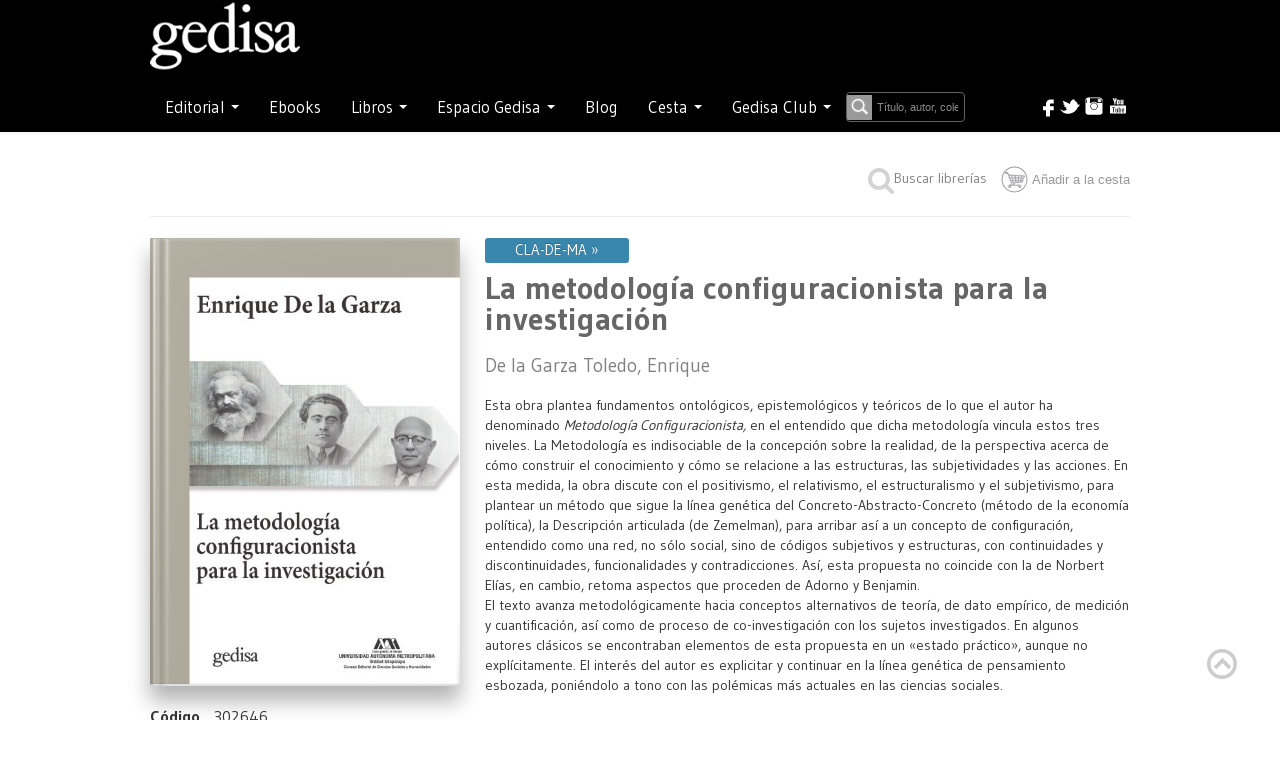

--- FILE ---
content_type: text/html; charset=utf-8
request_url: https://gedisa.com/ficha.aspx?idcol=300&cod=302646&titulo=La-metodolog%C3%ADa-configuracionista-para-la-investigaci%C3%B3n&aut=De%20la%20Garza%20Toledo,%20Enrique
body_size: 74266
content:


<!-- <!DOCTYPE html PUBLIC "-//W3C//DTD XHTML 1.0 Transitional//EN" "http://www.w3.org/TR/xhtml1/DTD/xhtml1-transitional.dtd"> -->
<!-- <html xml:lang="en" lang="en" xmlns="http://www.w3.org/1999/xhtml"> -->

<!doctype html>

<html style="bottom: 0; margin: 0;">
<head id="ctl00_Head1"><meta http-equiv="cache-control" content="max-age=0" /><meta http-equiv="cache-control" content="no-cache" /><meta http-equiv="expires" content="0" /><meta http-equiv="expires" content="Tue, 01 Jan 1990 12:00:00 GMT" /><title>
	Gedisa: La metodología configuracionista para la investigación
</title><link rel="canonical" href="https://gedisa.com/" /><meta property="og:locale" content="es_ES" /><meta property="og:type" content="website" /><meta property="og:title" content="Inicio - Editorial Gedisa" /><meta property="og:description" content="Editorial GEDISA. Libros de ensayo de antropología, comunicación, ciencias sociales, filosofía, historia, psicología. Publicamos a: F. Alberoni, M. Augé, M. Bunge, B. Cyrulnik, N. García Canclini, Al Gore, B. Fagan, E. Morin…" /><meta property="og:url" content="https://gedisa.com/" /><meta property="og:site_name" content="Editorial Gedisa" /><meta property="article:modified_time" content="2023-03-17T12:47:01+00:00" /><meta property="og:image" content="https://gedisa.com/images/Logo-Gedisa-Blancosineditorial.png" /><meta name="twitter:card" content="summary_large_image" />
	
<!-- styles -->

    
    
    <link rel="stylesheet" href="//fonts.googleapis.com/css?family=Gudea:300,400,500,600,700&amp;lang=sp" /><link rel="stylesheet" href="css/w3.css" type="text/css" /><link rel="stylesheet" href="css/styles.css?version=1.0" type="text/css" /><link rel="stylesheet" href="https://cdnjs.cloudflare.com/ajax/libs/font-awesome/4.7.0/css/font-awesome.min.css" /><link rel="stylesheet" href="css/bootstrap.min.css" /><link rel="stylesheet" href="css/bootstrap-responsive.css" type="text/css" /> <!-- ojo desmonta el slider horizontal el ancho solo -->
    <link rel="stylesheet" href="css/stylemaster.css?version=1.2" type="text/css" /> 

    <script src="https://code.jquery.com/jquery-1.11.3.min.js"></script>
    <script type="text/javascript" src="js/site.js?version=1.2"></script>
    <script type="text/javascript" src="js/bootstrap.js"></script>
 


    

<meta name="viewport" content="width=device-width, initial-scale=1.0">
<link rel="stylesheet" href="css/ficha.css" type="text/css" />
<meta name="googlebot" content="noindex">


<script defer src="js/flexslider/jquery.flexslider.js"></script>
<link rel="stylesheet" href="css/flexslider/flexslider.css" type="text/css" media="screen" />
<script src="js/flexslider/modernizr.js"></script>

    <style>

        .flexslider .flex-direction-nav .flex-next {
           right: 5px; /* adjust offset to match the hover style */
           opacity: .8; /* adjust opacity to match the hover style */
        }

        .flexslider .flex-direction-nav .flex-prev {
            left: 5px; /* adjust offset to match the hover style */
            opacity: .8; /* adjust opacity to match the hover style */
        }

    </style>

<meta name="description" content="Esta obra plantea fundamentos ontológicos, epistemológicos y teóricos de lo que el autor ha denominado &lt;i>Metodología Configuracionista,&lt;/i> en el entendido que dicha metodología vincula estos tres niveles. La Metodología es indisociable de la concepción sobre la realidad, de la perspectiva acerca de cómo construir el conocimiento y cómo se relacione a las estructuras, las subjetividades y las acciones. En esta medida, la obra discute con el positivismo, el relativismo, el estructuralismo y el subjetivismo, para plantear un método que sigue la línea genética del Concreto-Abstracto-Concreto (método de la economía política), la Descripción articulada (de Zemelman), para arribar así a un concepto de configuración, entendido como una red, no sólo social, sino de códigos subjetivos y estructuras, con continuidades y discontinuidades, funcionalidades y contradicciones. Así, esta propuesta no coincide con la de Norbert Elías, en cambio, retoma aspectos que proceden de Adorno y Benjamin.&lt;br>
El texto avanza metodológicamente hacia conceptos alternativos de teoría, de dato empírico, de medición y cuantificación, así como de proceso de co-investigación con los sujetos investigados. En algunos autores clásicos se encontraban elementos de esta propuesta en un «estado práctico», aunque no explícitamente. El interés del autor es explicitar y continuar en la línea genética de pensamiento esbozada, poniéndolo a tono con las polémicas más actuales en las ciencias sociales." /></head>

<body>

<!-- plugin para time line Facebook -->
<div id="fb-root"></div>
<script async defer crossorigin="anonymous" src="https://connect.facebook.net/es_ES/sdk.js#xfbml=1&version=v16.0" nonce="AnhL3TaD"></script>
<!-- -->


<form name="aspnetForm" method="post" action="./ficha.aspx?idcol=300&amp;cod=302646&amp;titulo=La-metodolog%u00eda-configuracionista-para-la-investigaci%u00f3n&amp;aut=De+la+Garza+Toledo%2c+Enrique" onkeypress="javascript:return WebForm_FireDefaultButton(event, 'ctl00_Button1')" id="aspnetForm">
<div>
<input type="hidden" name="__EVENTTARGET" id="__EVENTTARGET" value="" />
<input type="hidden" name="__EVENTARGUMENT" id="__EVENTARGUMENT" value="" />
<input type="hidden" name="__VIEWSTATE" id="__VIEWSTATE" value="2AJZtOl1a2ES7O/VcTyvdRsWntrQi8gjUMX3RudSr0ZQnQ5WrIvk29ev712eW5lbFC6TA/pv5UImpMCjU6+UMlny3nAjo4rJZRjpcLK+gmhBfuyB5m+VfbYlyd0aCGfrSo9Q/gUPd/4nNx+T6sS3kOVuxe7IuBKaiVdh0mrn5bq2avDjiqVdxL13pVTVOGpMqMYukJbSmADDOCmD4wpI5gUT+HsJ/hJH5Sygjw0SKud6SvYuvX9a3nnMnWqjf0tRuvoqtFtVQwEE2AqAivog02RAAJjIQ8w+/OP2Mwy8CqHDbuJbjohJb6scptJnI7YxNECNH3Q6eT3rTL8pU5ZtAb5y9KUKu1clNomqd+9Ud29z8JBDNByaimW/zhv58TpABs55b0C0hZfGI3WiKPknrnogLK3jgX6N8ZMUjKkye4hPYPisQcE444R5CKDoFbE5t8Ue6zid3B0xoSX96pwtkE5DteYwYj1kgXhIqH0oO08EE/WSAVutu/hYD3MLnWKXQUaJzC08PHS4OaN3NrpDX5fOPEG0Yq/A/lmaW7lgadSBDHRYzBoQoIjHUgOf8WgKBEaah0SlHNWgol+PvkZ3rXhAztJ2kFPrRG2WcN/Gjrg3NJ3XiNUFI0zsNgenYo4Z9yOqSn/PeaspJsKd9AxeS8TVYnSJ8p4uSMVd8TBFsrNDqYTpMzaVchs+xtZxW4ZCIauyoBL81olUPL9YDgw1RV8MURpU2f5pz7m/QpZB9P8k099QeQwgRM8l2BKibVheBiWxLVapsYeS7exQD/8hRm55rNv8g5ASuWtR8RYeoVANO3vrA7U7/idyBBaxex7kL1oy/hv2f4Zt252TKd4EbxHO/Y20nBPt1x300M1Soy+aSVCXSvD6YpaBKQcyg1UN8UXC0KVI86CTY0R0rjXDxPG1kvsh7mzzjHNiBjNuOdcOv8YeuQkn/Jh4hgm+0hnTIDL78j5/bNgSxUkXI0sDaJ6EcSAMN2+p2wIVS27XwX6qU5Gel81NSdzGPJKN8IwxTqGtzIDpyHhLX4Q74MuCTjFOGjQFgoVn3RbgrC7badi3ZPG2/0NGFL4Oer1Mee3xZLLI+ryLQAqDWkA+96AbnyWf4m7slbmYGdobxxo+nVLU3rzUipe1vE7TADVLGgtqRig2DZyfB7rKYQwME5E8KU/gRweCB1n5AvybVA0+8YsmQMgbvvw0JKFBCp/sFk5tVjPB4iKDvcuKqDRJ1GRfjIffYUXe4miEpYOKm6b/IpfRMlWj0XR6ecM4/CQXbyUl97GhnMiptevrI8OnEzCELjgmZXApT+y+FEOEtm+o0Z6EhdwFQCeS16MQVvIIjz5+aR8DRi3nPfEhmuN2subsWhzza3s7USCXJLIEno6zTjI0/iHFXp+8+Tyr9f34h5UefrZAzHMGe/ZP31lc62w92fhSvk2rkJt+AUnB8USlssgRgSd8rvAoAyP2r81GVF4nDflU3jLpTTyatGCDXiV0bnN4yXAlsZrdig51+HDKTryVUX6jwil4gqLWXZ7l81QOuZ+fRuFp04XxH+1necjF/HAnxeVjmEHkkwuITco1oZCne1x6dU3K3AWB13MlL6nhefsRzWaB2dKT5iYwlLtbGy4WtqM/ja/sBlDC/ruJe24mX7isLCLOto6zwkNR8+m4r+8ixxklBC06Z7MGwHB/XbNBcCF7pCGmgr8tqM090ErX/N+IT6DT0RXxYDLFOEQGnRXhZ6SGY1/sd1qlEO/1Z1sT2N2ZzDqSNn/j0WSh8odyPDhrT9u4UlhorXjDNDr+nDJQ8Kq1DJLdoOvm9+CueQJGz2MI0itU0DdkmHhpb3SIiGy6+Dh80cKuUaqe0IC5Ekr+U1PZDQte6QTEBa4GnMpjcAjS66GRVpCtQKPUtjXQiotkNRDJrLj469iLbIEFBq4MhAf11TH7hfa/vuNQvkJmsoEhAtLG4DuYjjnsd3AfOScQCeGOSHTZ1LD/bxIm+1JE37/rOk/DNSxw9j6Ftk8DH1ZyDpcIJBlZEA+uea2PG+bFhB3iIWeFai5DDmvrnFDw1NDIMgm+uY65tHRevzPnze9/ZxyyHPW1XTETJA3ccLi3bGkmrIlfe107BFN/8+wtGXML0qOicCx1+2vDEFV/orWuAs6ARi4lraCCGJg/4y0hIhoQ1uy3sLBNcnSarCjiRBOw4+tl9m012yH9LMxmnLvPIehXp2AmtK8vVLo2EShiYGLevdXdLZXBZHSwVgpeIo9Jjbt8x/9J1bLmkwCURIA1TES6v+PAUAcXbf4HzzE68bzsO4SnzQuvXG1487/iS3RrZM3qpyU1XiPZYOYZrnscY8wCg6BrfOBIK/EyD8wgAeCNMKgPCxKkbniH5cZnCxV+me+0gULtLmgHxpNc4SPDLc8uX1QkiNA/bsJBJkFxVvaqfRzAyKdXfzWun0RhP4woRLIc5avEbtwnAbiV7cxnWCn8B01tWHb3FdRdeotTDXgoKI2p/E/hXLFl++Kb4cUfhxHaiosMZgL3dBQOz4neMUuDTHfcC1Fp+I7X0iN4hJgV0oCyMh8rZTNCJAjtl8X+toAxKjg2UZYH9oydOAXlSWz5U2xyN6KP9V2LPBO/AnJLbIbBKUSclAj7FzVV7mGvIyZYVI2S2fMNZkdRm9uld6M+aRfa97UnfgjPyuGaCRqR1JLnVvQE8HCxPiw5vLQUAnAG92NFmL1cEAxUL87OuJk5XA2xWYlowd1cGmpW91fNP5MpDeBEO/kx/TPhlXnVJj7bZxAf3UYIUPx9GcJh+L1j5KmcTaS1WCoHtzbsl73a7t1hB9z8iEszOjeVkMiQfqoi2K0uqIW5AXybBfKR7sJC0WUrmfZAfeQM8tYiamdi8SSNY6PIDpKrvHxVs98lOgg5aGInJ7R8eVqCFLqY6r3ny0BDbm/EnICPnmpUqteJe2uffWzwtH6lD0RDbrQ6kDlILUZl86mQC9ECf5PlxqVWqwt7hFDL6irpfGgIQvEP1bWbHXpoBf/MBgoSaMNTufvQWjZ4rV+4b0rZRQqRFUZWargfLJDIgIOoSVV34qI/cLFVwBiGrjth+ldakkHwkxLrWYcN+rhnU5ykT2mLgPGHXkw3X4RU/9mWJG8T3vNE/eB6yhMNsq6uoTH5Nm3cg1rb/qXU7oZ5G+1wjSY5QNKnUVEBS3s87gn29BGBtTb0cdygQeXj1cJlsPlsuNKTdZ00OYvFbsaz6mJ4QFwpELGLL/znKeB5jgKcljHsFV43RZbtTEJbth6nWcMA6Lq2fqvn5RewSZ+u9SvyY28yfYoCrtUsG47HD+8TGxJ4T3ziJ4PhqVNtIbC8kXYOWNVD9W6v/+OOkhKgOs1scxM3DK+zNulyJL9dhD45dqK5X3apBBEVMWZx4qzIi79AxvKuNg+c8po0SQIj04lEzFK7u09hoa22n1PtKvenwSGETcIaROD5tWlVW2XZJW/1fy1M04hJE4NdWh9DFG+G3piqwTcDHHNtvL9ZDdUmM2ZDIhJzxbEq7/X6qZsG+TPFwJ1Y1iWC5U+YYtBH3aGhEVgl3yVGnzI/d2MmVehbwdgTL7ZF5EybPYUFO+9oDDjwyRR6PZvwSyUtq64JlUCpRATefo6fYUH19Gd/aDIGHxx13biZsym5UOQ36Wp+MZIRkdC3vLOSHiv5sB/daIArScOKTSIMbuc29Z4EMu9Yr+E99Cxn9PALzKB5pJcbhgdejBgr6fP+XRgX3yFHlk08BsdTXF57357xS5zbfpZHb2YDhLLxyjEU5xBbe5+P+wUJstxIsXmQg3DQ4kqNI8QI4zBBSD8W/cDpjQnQONO8Acgy+ktqOlGLk+FOGwv+zv2AfzDB5BdUm+tyqOoPBZLshviI+7dMB0aGLaauoE3W6fKXzvraNzuaT6REPpnwRrPZxMfZGoGfXauz1+Aah2IXx6VnccpeoTE5YyoeEvu9lM19JmpJXr2Oo/GVRC9hyLQQJafhRZyqmcUzrWce+750ApoaYzGDO74iaL/vUgvWA5tRcvKCdi9o6x5gb/HFtlcA8gLKVNKo+O07YMLRV3pGKoXLZdwKcsxVz7mMcZdr6OW+xA7j1koFDlVEW+eyUmacShZx9zzZHhVuBc+6vT4kW2IisWiFLsnwkMvAsRV1kVTWvdpLZPFJAwBwvnchGfZMHybSlkhnnZyhxhFMktKQ6cUBL/zjPFlkN/qDA2oyCWi9IefJqig90dSaak1vMZSApZPCIP3UppNl/QYIq0oTT+pHkkeKer/[base64]/NQwf8nBVQZ20c2nYd0FmCP7jnnWB+iS8sMcZp9j+k1nM70e3S1JGRhqd2OjVHiDKDWv59bf5EjgbFCB5PnPGPVz7Q/Z435/NW+jZH1IvhXQ9yfwCyTorcpnDngRQ+W7dzwwKs65TL/wXPiLPjBaR0e3Qxa1CvmworUuZW6qs1H0joQuM1bfE3Ogqc1HhiHO4sVgUwPVta5vpRUdbjmxqDPTPjHdA0BEUOINPr2RwWnp0oMhY/CgsHojuKjxbEJ28HZzE0ZdQRQvKKzlOlmGBzM9xMkUfQHLj/f2e7YIQaPEzGF8DmHnXPf8X5YBMGOv91ripT0vD0HqbLIOYRlCJ5yUHgrUXbOgMy3lu77KH3wt4O6OEScJdFn+LBDyGdlCV8obNBNbrHoAqKH6vBAObLPkCXEngznmOiT1UgJBBuXLf5JeBPH9GPHNDBEpY05GHJTCKZD0i84s/Bh4RXVpNoRlPVLNyFrBChFBE+CmN+esPWpkR0iEf3C6j+nK3XSH2C+t0D8bNZUvVAlzJsb8SE1PAZ8eoMK5M6ZWHoThrC96E/czSB/[base64]/IwdyWIFORTu6CnDmrZ+Y7StllaF3tL5FgSTS5pc9H09qIu/9U4RoByq4NYPpkPqgTLP5eAbyE1VvGJdF9YlrGHso72tH6SE4M094R9uS+vz0zAACV0dEFe4LcRH8ZIAC+w+inMQE3ibIWRr/rae9gNWMKRDQpiVoQwxV8Cqsqt/0fZksC8FRfImtddHkBpfbbk3NqWuuy1GNjjZnMJx2OWufgj2E+Qe3doq9V/mCUdAmNuyC3nKyqYjQTAqv8IxeFz3ESCUqqEpigPx+vfTxpazH4V8xN20q+NPRXtXOd4O4ivMhGeIiZ+aehF4MAnzZM+Hkuzg/MxS2W9K5DlRAxJ4k1wDN3wJARfIxAfaPWHO3Qb4I+tUOQzqFU7CJCk0IwcGzfNqvutnrey4V5Bn5nVSCU8Zctg1aaDfmM+0K1AxR/TBJR1NfPGAtpDGZPxNmPnOXMqo2ap1h6w7uP+6F5UfjPJ0frlPzHTc8LBasyMqrsy/sGdcjgXvFCsYuQLaxUsi/Eq88uvfAH42YjCtmNCzzHy9oVqg4SJS9T9a9mAH2xYGcxiqEl7FPFhEpcA4xfXPL6KLQ1JxBQD+PE3/[base64]/t8yHwLBx8tyS4QIQiakldZ4p9aE0GdMz9vV2wRGR/xu3H2Hh4h9w6sDmVSzqjwaPz8Q0bb37jNUdlbRKQLfCP30rg+P2axZK4af4F5XNzVu4yKKS4Fq93lA+RfJh3sUUeNkMNZmsFSy2sv+bfAv4QTtZCXFjfmcS2JlTfbNXphk9i2bGMMdIQUK/rDhi6CPKDdynPwWrjrQ6gpZSzDUAi2OZNE6N4DJgyIj2GOfa3STw9mien0hISYc2wFHtXoeBodTdgQvr6H8XpvWx6r0KP1eeN8f5mFPNu7Yzp8QqeXiAsV69tO2WX+Gm4HbRObBYX+vSHzhpOrNaOQNzNK6Z8XVXOuEc0kd9iUCRJDnFGgL72VCvMq0y4/aDifoo30joYil+eIeoS1P/b8SGbgAOS58Q21RaN6XBJLsb4i/K4S3trjlyJegyo34GzWDDYNGTJev9e0/qfGL2D6HZ7MOzOlAtZ6UwjBGlpw7lITYbMYz15j7n40J9lAAVwgAPgmb/DC21/[base64]/CtYBQhDwR7UM1tSBwSp6GBZAy0lZeSl0gMXnb3ZG23la0YNP9t5fbCbG9bU2ZUoQinsHmNtSRkSaaXEzC7SZK7I8QHfG/tiiLIvYUocLzMfymzq5JRgToEGfiC2mdBK+P+3QT/wfjWyCNLPPfGVUjOq83vHEMibOsXHThaYNXv76RLmvbI8ghvYQ53yI4XgZs+iell6cIgkre9zWtsom89PDbSIpL6DXrOiot3AbjG+QxpbtdkYLgY7XBMe3fOF6QocSzwfHAOtxxa+XjYJNGOss70S9fmxAxZSZg4e/SzROn1lD14pxv6E9HxWZWoD25wHZU9FWNdF7XQydjzTw1Qj5rEzlQaiGnYXur2AdbznbGfbnDLXK/SUF0ODGKaKNGzSIdfNcjwa+DxlKcUH1Ntbac3Mn8UnQ61AQJWMT6crj2hWAYHjgITl9qfRc+ZhcWX4MjiYWfOeaO/K5JlsATEyBaHleKqzL7VEw29daKTGo72pkubYxzeg6BqPYYp0JrpkAqjxjh09wNxpMfbnReGgSE6ul8y9Q461rdHhu1M/cwockAzp2n7rBz+SZO+g5sGLwAR5O7uzvesliMyV2sSdi0SWkuU6UvwkfpkbmWitdp2c2CFb9PGV4k1Rmzueu/[base64]/hUm6Yhrwao8iHufi1kZtyO/Ouj0Zt3SQLtzyCWK9LWE8tjBJpI2vpflCvZc3AWgO8u5OkLQhWQqW5M/rfQqNeUWvHVts+pmxG1MCY9Q7fKuy8DkrK3TI8B5vYdBeZvRRJEJsoHcydr6530y4Sfxlez3+MdbtGtRy0fC0nreAKOVbqRfHaeaH0nBu20x2icuvpRb6gx3XdVWs6LO/[base64]/54HTZU/ITxSFG9z8ex3h4A8mOda1BZ2am3bU8n0NOKwrzOBSIyK9sF2CrU4nPAgZAS7wgCj2oLj4mXqeiOo1xz1p2DPnS1UROcWXUuoO4/6NHwWRGLUZNxRUsVXc/0q89+MZHhSTOOaVqPfymvLfHcfzPjizF+02UveauIZ+qTIPNBsq61ReL+qRGSU7KjqbO6X6gve3eC7r/gOufe0QnBcnN0Ud7lgxj7kZYp3S3wXHBwlA8u8iRVfYmItE+iOPxijQNFZZ2+vf+G4FXxj1Fx2okpp9tLyM+Xgi6aUWx4i3rc7fAEBraNKC4D7VJyRll3Gt5IZvvYuXgxoIJvOevZvBxYAjI/WMQw+Nhzord3802pFmQDuhFeay6+yIh8s3ScOeX7BLSm2xL+Q/yOl4C+Jseph9R/xCaq4HJ0TwdLlRmRrq6cHx/w9sc69X8XGmf+StNH1ygswGMCUdjVvoOrUctMP1WhIgFfo1AJr53NuOvJLYn98Xn8CiEQJfe3VAV8vMpAfWxMEuunZqMaO7OhQoS7JIH7ZrllGMJu5GJJt8zoLc3mqVqHQyvR/7dm+eT+/lyKYiZ/aMJ2PTtl7mEUzbeGmgLw+hwzKcF2fdsgDGCp798wFiyYjvwPXQ2TPnb6tL359ATpBJVrJI1rLSBpzV5NaDpMM8HUPZkNuqvTleMeXvcjRBfS4sVVsBIWFDyHwQJRSjJz8EVa3bwDstYAs5h6NhhlarBHNbQ0/AfJgMCQnK0I8hHArK3yfDJth4kOPu+nQbuL8fw8Bdbf6X8ZqdiKa6qH//so5+JXiePjQNzYnmjo0BqC/9/idmqOdSbYdHv4fybQPNuidTY/I+kNq6Ko3CuyttHtQRnGO7mdT+VQPJYk5khOyGd7KsS5559H8Qzko49Vb/p5xcZs4YsFS/X3NcRm4hvuGGS/tnme+8L77rbvq6iLxohQPYSsh7gDP2AxVe0BzfRxwiBkFkSudN+wWiJVRsc8qtlW7f8u2Fd4NLToKOzoVWXXVhTDHUj6AHirxzp6ct04QwuFghdDrv2rNILKLpYDwoeaoGywRIujK2eOPN/2b2aR5hdHoo99HER9qQAHNxIQQJ3btub4fUnBdtMllqX0ytbpiqXvnMtOt7rS5m/AvqpOLS/NXXvbdKruRp84fY90oGmBksk6o+74HDa2V+F3lbyKr7UnVk6pLKCzwur8lVN4g+xIVmdDNhhmQ/RwJMRd26Y5G+ebdLPF4ffnhSJkbseYkT0JR1ee/dCJtslwh+f38UnVarAQcFDkBa74sH6E/KJbR1W+VWA4Ro7XhykP8G3kklpwOHLs3qUKv7PAALbTnZiyw8WPhDxugplsOlmoemVjuR4z1zu63JzXuIPBBt4yeuCvZlXngGkmtEGacvQasdA+MH0b/dgi7kAskYipoU1enqiVa4/LkYg5fAn/Q1t7jMRYyqYtLOXSy7fR7cM+f40Y8tqgaC2iZsDNT/zzRYkI4KBe/KoiAy1smjHtsqMwkiClFf9jsAvPDikn4ny/32pGreGN0ROtxNOr0G+5ISuCGSEsBdsAzVs7FgUEAQK2K21NkkvLJ9UO92ZP9nB8TGKPx0oycwrcOgDzc5FligL8yLhHU2nvCnzhb6EKNbS8FwEJaQw1OBBlSShivrx+kjSjo/hnicnYKuoXSthH1nuw9Bm8FboVZ/b5/CymdOMEUWBkCdE3wLECkXCtcIwzt9w/zYdeVDuXTid/kKLQKxFhhpE1/0TZ1JUIhsQuV7NdhXD/BkaZORQCQ7v8xQW1hUM1bvr6lIvMZiZbIqU9uBB4iY11g9ncHVNFLVy7QFhDZGMrkTKheK8cqlfYuuvcYwdXEeE8DaVgqweSW/i6rIqF9VGR2cML8Aq8+87abZrXPQLxekryLxdjL0QWr54fjz8n40RHVOJTWOGcIgGM4537wJTyjAIXHJCMDs6+UoMYZEWJvJ3XrRO72hXr88Q7O/ooQ+OtwwbyutZVdrXbjLcOtP6hIxXBRm5qXPIdoBBksGJ+od7+GdsVnVwGtjJy5F8Z9DvVjhBDcs+3XIOLYGMOui0Af5rqQCE4Mkn6MlRMIbZCItggkEHkabNd5wN6gV+dez8zTI16/QoZjqapfHx9CjG3mI368kVvyrKuBF1Z/fetmlUNFVjHjiqqBs1JQn/v3+XOY8R8ZAQfrcjN61bgicMRDNrGa9ybKHSe05SnqMvuwqPY/6ryOZimsbBlT/CnVSKu9QG7s69eXTn8VoRbOjRuo8y75EjVdwF9BFHe0QdB8PM6Y6x8Q49x1kjp5IPfBKHzxxAdkgTpoIVNrWDfmC201WHbP2DjYqVUGAX9H36QUGWVtOiil6WGMOLGDN/GBmTyzECetPRzqHgSphRW9WNQJOSRXO+/w/7R3mM4GiTq1qaL02kSTif8c4AxsNd4a/wC/3Ai4OLEV2h2gkM+Abr24rzJlA0hoFb5eZvn7qKX91rH5qj+9BKYGOZJVaz9ifbOmUhkhKHANTj/THyCJouIDwLkfd4kss9vZ8BVa3857oWq62rIOzYj+FvRyqTTklMkahnZQAv8poDzLBF0y2C+m9vTTM6Hcfca8YPjyzP2But1A21ZDqN8NCbCCMhRT4rsWpHMGH6wz6NJAgI0r9poLrHL2Sld1bgzx6WZfcv9iojPRwEddRnH/1ctO4w91qcUeKoSuxJ2yvbyFVjVAZqyIH3xzDdiqpqtT/YwQ1mKNOyqml5VsB8vXrdMNK9ldk0wZo3fmU3xW7q/eh6atGtiNDoy+wYz3QhB0ou9DZmmIsJjHCWuOk4T4zF3bPBIwz4yjzVlOV0sd7y1jlHhYZZsl9PdRETl/V5jiP1P788GmbT0HZX4iKsTeyywo2fwJHn496+RA1u97gL/3P962OH012odh77XpuqHAXsdBqozFlDXbCXthbTQqtuL2Ph1vqRWAwo8oWcX/HyQOeiNRGt9ezp9xBrDAqhy4lgZA9FypUhjj9F1T8/MMD8zOhpOVtJ6ZHK3ig/iGV2OpJfSodH5tjbH67hlMEJ/9HYPjelK86V3o88a4gCG0Zrfny68xGeZUAP4AO3JM87SaKmQtafY4awvK204cbo/3ijM/cmcp/08yzEyca/aNqdzjwU8ET0+nLBrfNWwC/SvpVlyT4BWdRmhyzs/xuTmIADf1TiqyvJuqHkZa7ONC4nqD1Tq6m+wnNzsqRGZwcpJ96vUHaNr/b7j/agFCqtzgCPoRKF7ElfEheMtboxU+FU99zMnwhYgtXX/GYCYSnNghbiHe+s5w+iP/bASiL2yi7qNXjVXgPT9b4OL6phMiD/[base64]" />
</div>

<script type="text/javascript">
//<![CDATA[
var theForm = document.forms['aspnetForm'];
if (!theForm) {
    theForm = document.aspnetForm;
}
function __doPostBack(eventTarget, eventArgument) {
    if (!theForm.onsubmit || (theForm.onsubmit() != false)) {
        theForm.__EVENTTARGET.value = eventTarget;
        theForm.__EVENTARGUMENT.value = eventArgument;
        theForm.submit();
    }
}
//]]>
</script>


<script src="/WebResource.axd?d=mFsA_eD9JmK0eyJzn0pDMuchRoyqetYomPdmNKYL57uupQ5M1shiW1wXR3BLKnR7psvzT54h5I5lqBJFG3CA2jIVXGmPCxbEv64rJX3DQZk1&amp;t=637729662440000000" type="text/javascript"></script>


<script src="/WebResource.axd?d=8PqhyC4Hg9wIyro8Y7zkLWIz-w70pjqX4a545KuZP8DVtlUHEp116KcfvdhzoXy_TBT2xAX-lRM04WuzNXN2WWdCSIdaUtX2ksiElb-j4t41&amp;t=637729662440000000" type="text/javascript"></script>
<div>

	<input type="hidden" name="__VIEWSTATEGENERATOR" id="__VIEWSTATEGENERATOR" value="39B9EE79" />
	<input type="hidden" name="__VIEWSTATEENCRYPTED" id="__VIEWSTATEENCRYPTED" value="" />
	<input type="hidden" name="__PREVIOUSPAGE" id="__PREVIOUSPAGE" value="3SR8-wbFPWO5DjpHkA27vA3tmJ_KkG6RcEtUQWfAbSNa14enLRI6QgVzWpWdt2y3BueIhKVLNRwTgNheHx0dmZUPEL4UhtTrSFzAg0E_d7k1" />
	<input type="hidden" name="__EVENTVALIDATION" id="__EVENTVALIDATION" value="hV9AEOip4DdhPSidjt1zuW+5uRL0b/YoxXhup6dXcHHO8aTogynnIk+3WjwqfnhjboPmrcI+nH3nhrw1OlMpdYoTy2L6vL3C1MMULP7F/PTVXJq64U5e+IE1Dit1mmSJOeh6SM0+ozHNojqCutpjDB5SoEXbAXosDrJNXra5/j7/Ltv4lH2XRv0tL1B9cxCX7xPeH5n9trO7r6A+9xGF/XImZ+62C2AmEOgVNeGMH3T53ub5Z6dzNqRLx3kjqlzl0Lgi4uvhkx9UbkrFoe7s2hGrDyGi1z2CdsxyfT+Jdbgld+7B4+WpfkQlK6K/1LKuR1PVo0uCAf0lrugJa3WFDjAwiz9JzihgFrIuR+u0wZ7lp+0H3TSVlQdr8M1sj7ryGJcLy3MslxqrUvOar7246TgpncwdnL3QsTv9QOXkEj6U2y4W51wbLvhm71Dluw0Vn5xcaWmggVpTodSaDbMvGA==" />
</div>
  
  <div class="header" id="move-top">
      
    <input type="hidden" name="ctl00$modonew" id="ctl00_modonew" />
    <input type="hidden" name="ctl00$tiendaAbierta" id="tiendaAbierta" />
    <input id="modoOld" name="modo" type="hidden" value="b" />

      <div id="buscarBox" style="display: none;">
                      <input type="submit" name="ctl00$Button1" value="Buscar" onclick="javascript:WebForm_DoPostBackWithOptions(new WebForm_PostBackOptions(&quot;ctl00$Button1&quot;, &quot;&quot;, false, &quot;&quot;, &quot;articulos.aspx&quot;, false, false))" id="ctl00_Button1" class="etiqueta" />
      </div>


     <div class="navbar navbar-inverse">
       <div class="navbar-inner" style="min-height: 73px;">
         <div class="container">
          
              <div>
                 <span class="navbar-brand logo-nav"><a href="default.aspx"><img src="images/Logo-Gedisa-Blancosineditorial.png" width="150"></a></span>
              </div>

              <button type="button" class="btn btn-navbar btn-inverse" data-toggle="collapse" data-target=".nav-collapse" style="margin-top: -50px;">
                <span class="icon-bar"></span>
                <span class="icon-bar"></span>
                <span class="icon-bar"></span>
             </button>
          
           
          <div class="nav-collapse collapse">
               <br />

            <ul class="nav navbar-inverse">
               
               
                
               <li class="dropdown" style="clear:both">

                <a href="#" class="dropdown-toggle" data-toggle="dropdown">Editorial <span class="caret"></span></a>
                <ul class="dropdown-menu" role="menu">
                  <li><a href="quienessomos.aspx">Sobre nosotros</a></li>
                  <li><a href="distribuidores.aspx">Distribuidores</a></li>
                  <li><a href="manuscritos.aspx">Manuscritos</a></li>
                  <li><a href="altanewsletter.aspx">Suscríbete</a></li>
                </ul>
              </li>
              
              <li>
                <a href="ebooks.aspx"><span>Ebooks</span></a>
              </li>


              <li class="dropdown">
                <a href="#" class="dropdown-toggle" data-toggle="dropdown">Libros <span class="caret"></span></a>
                <ul class="dropdown-menu">
                    
                    <li><a href="https://gedisa.com/ForeignRights/GEDISAForeignRights.pdf" target="_blank"><span>Foreign Rights</span></a></li>
                    <li><a href="catalogo.aspx"><span>Catálogo</span></a></li>
                    <li><a href="colecciones.aspx"><span>Colecciones</span></a></li>
                    <li><a href="novedades.aspx"><span>Novedades</span></a></li>
                    <li><a href="autores.aspx"><span>Autores</span></a></li>
                    <li><a href="descargas.aspx"><span>Descargas</span></a></li>
                </ul>
              </li>

              <li class="dropdown">
                    <a href="#" class="dropdown-toggle" data-toggle="dropdown">Espacio Gedisa <span class="caret"></span></a>
                    <ul class="dropdown-menu">
                        <li><a href="encuestaprofesores.aspx"><span>Espacio Académico</span></a></li>
                        <li><a href="ed.aspx"><span>Espacio Divulgación</span></a></li>
                    </ul>
              </li>

              <li>
                <a href="https://gedisaeditorial.wordpress.com/" target="_blank"><span>Blog</span></a>
              </li>
                
             <li class="dropdown" style="display: none;">
                 <a href="#" class="dropdown-toggle" data-toggle="dropdown">Foreign Rights</a>
                    <ul class="dropdown-menu">
                        <li><a href="ForeignRights\GEDISAForeignRights.pdf" target="_blank" title="Ver catálogo en pdf de Foreign Rights Gedisa"><span><img src="images\pdfLittleMenu.png" style="margin-top: -10px;" title="Ver catálogo en pdf de Foreign Rights Gedisa"/> Ver catálogo</span></a></li>
                    </ul>
             </li>


              <li class="dropdown">
                      <a href='#' class="dropdown-toggle" data-toggle="dropdown">Cesta <span class="caret"></span></a>
                      <span class="w3-badge w3-tiny w3-red" style="position: absolute;margin-left: 50px; margin-top: -40px;">
                         <span id="ctl00_TotalCesta"></span>
	                  </span>

                             <ul class="dropdown-menu">
                                <li><a href="cesta.aspx?modo=consulta"><span>Ver cesta</span></a></li>
	                         </ul>
                            <ul class="dropdown-menu">

                                <div id="ctl00_ResumenCesta">
	



                                       <div id="resumencesta2">
        
                                        <div>

	</div>
                                     <br />

                                    <div class="text-center">

                                                                            

                                       <div>
		<table class="text-center table tiendamini" cellspacing="0" border="0" id="ctl00_CestaTotalesCab" style="color:White;font-size:12px;font-weight:normal;width:200px;border-collapse:collapse;">
			<tr>
				<td>La cesta está vacía</td>
			</tr>
		</table>
	</div>
                                        <br />
  

                                      <div class="text-center tiendamini">
                                         <input type="submit" name="ctl00$confirma" value="Confirmar pedido" onclick="asignamodo(&#39;consulta&#39;);" id="ctl00_confirma" class="btn btn-inverse" />
                                          <input type="submit" name="ctl00$limpia" value="Vaciar" onclick="accioncesta(&#39;clear&#39;);WebForm_DoPostBackWithOptions(new WebForm_PostBackOptions(&quot;ctl00$limpia&quot;, &quot;&quot;, false, &quot;&quot;, &quot;cesta.aspx?accion=clear&quot;, false, false))" id="ctl00_limpia" class="btn btn-inverse" />

                                      </div>
     
        

                                       <br />
                                     </div>  

                                
</div>
                            </ul>
               </li>
              
                
                <li class="dropdown keep-inside-clicks-open">

                   <a href="#" class="dropdown-toggle" data-toggle="dropdown">Gedisa Club 



                        

                       <span class="caret"></span>

                   </a>

                    

                    <ul class="dropdown-menu">
                        
                        <li><input name="ctl00$email" type="text" id="email" class="campo_formulario inputredondo" placeholder="email" style="width:140px;" /></li>
                        <li><input name="ctl00$password" type="password" id="password" class="campo_formulario inputredondo" placeholder="password" style="width:140px;" /></li>
                         <input type="submit" name="ctl00$login" value="enviar" onclick="enviar();WebForm_DoPostBackWithOptions(new WebForm_PostBackOptions(&quot;ctl00$login&quot;, &quot;&quot;, false, &quot;&quot;, &quot;login.aspx&quot;, false, false))" id="ctl00_login" class="btn btn-inverse" />
                        <li><hr /></li>
                        
                        
                            <li><a href="gedisaClub.aspx"><span style="font-size: 0.90rem;">¿Qué es?</span></a></li>
                            <li><a href="#"><span style="font-size: 0.90rem;">Olvidé mi contraseña</span></a></li>
                            <li><a href="altaUsuario.aspx"><span style="font-size: 0.90rem;">Regístrese</span></a></li>
                        


                    </ul>


               </li>

                     <li>
                         
                            <input 

                            class="w3-input w3-border w3-input w3-animate-input w3-border-dark-gray"
                            type="text" 
                            placeholder="Título, autor, colección, ISBN ..."
                            id="abuscar" 
                            size="15" 
                            name="abuscar"
                            style="margin-top: 5px;overflow: visible; padding-left: 30px; width:60%; background-image: url('images/lupa.png'); background-repeat: no-repeat; background-position:left; 
                                   font-size: 0.75em; background-color: #000; border-color: #000; color: #ffffff;"
                           />
                        </li>
               

              </ul>

               <div style="float: right; margin-top: 5px;" id="aniversario"> 
                                   
                      
                
                <div ><!-- style="clear:both;" -->
                    <div id="redes" style="height: 30px;">
                        <span class="FloatRight menucab"><a href="https://www.youtube.com/channel/UCttM7R4_I0bUsNcoCkOHnSQ" target="_blank"><img alt="" src="images/cab_youtube.png" border="0" title="Visitenos en YouTube"/></a></span>
                        <span class="FloatRight menucab"><a href="https://www.instagram.com/gedisaeditorial/" target="_blank"><img alt="" src="images/cab_instagram.png" border="0" title="Visitenos en Instagram" /></a></span>
                        <span class="FloatRight menucab"><a href="https://twitter.com/GedisaEditorial" target="_blank"><img alt="" src="images/cab_twitter.png" border="0" title="Visitenos en Twitter"/></a></span>
                        <span class="FloatRight menucab"><a href="https://www.facebook.com/gedisa.editorial" target="_blank"><img alt="" src="images/cab_facebook.png" border="0" title="Visitenos en Facebbok"/></a></span> 
                    </div>

                </div>
             
              </div><!-- final aniversario, buscador & redes -->

        </div><!-- final collapse -->

        </div>
      </div>

   

    </div><!-- final navbar navbar-inverse -->
    
    
     


</div> <!-- final header -->
 
    
           
   
    
     

      

    <input type="hidden" name="ctl00$MainContent$modo" id="ctl00_MainContent_modo" value="add" />
    <input type="hidden" name="ctl00$MainContent$codigoart" id="ctl00_MainContent_codigoart" value="302646" /><!-- ClientIDMode="Static" -->
    <input type="hidden" name="ctl00$MainContent$codigoarticulo" id="ctl00_MainContent_codigoarticulo" value="302646" />
    <input type="hidden" name="ctl00$MainContent$titulo" id="ctl00_MainContent_titulo" value="La-metodología-configuracionista-para-la-investigación" />

    <input id="linkamazon" name="linkamazon" type="hidden"/>
    <input id="linkGooglePlay" name="linkGooglePlay" type="hidden"/>
    <input id="linkCasaDelLibro" name="linkCasaDelLibro" type="hidden"/>
     
     

     <div class="content" >
         <div class="container"> 
             
             
            
                 
                 
                 <input type="hidden" name="ctl00$MainContent$ListView1$ctrl0$compraEbook" id="compraEbook" value="No" />
                 <input type="hidden" name="ctl00$MainContent$ListView1$ctrl0$ventaDirectaDigital" id="ventaDirectaDigital" value="False" />
                 
                
                 <div id="cabeceraficha">

                   <div  class="floatleft subtitulo">
                       
                        

                   </div>

                   <div class="row-fluid" >

                       <div class="span12" style="text-align: right;">
                        
                         
                         

                        
                             

                         <a id="buscarLibrerias" href="https://www.todostuslibros.com/isbn/9788416919918" target="_blank" style="padding-right: 10px;"><span class='fa fa-2x fa-search' style='vertical-align: middle; color: lightgrey;'></span>Buscar librerías</a>


                       

                        

                        
                       

                       <input type="image" name="ctl00$MainContent$ListView1$ctrl0$botonComprar" id="ctl00_MainContent_ListView1_ctrl0_botonComprar" class="cabeceracesta" Text="Añadir a la cesta" src="images/CarritoNovedades.png" onclick="javascript:WebForm_DoPostBackWithOptions(new WebForm_PostBackOptions(&quot;ctl00$MainContent$ListView1$ctrl0$botonComprar&quot;, &quot;&quot;, false, &quot;&quot;, &quot;cesta.aspx&quot;, false, false))" style="border-width:0px;" /> 

                       <input type="submit" name="ctl00$MainContent$ListView1$ctrl0$buttonComprarText" value="Añadir a la cesta" onclick="javascript:WebForm_DoPostBackWithOptions(new WebForm_PostBackOptions(&quot;ctl00$MainContent$ListView1$ctrl0$buttonComprarText&quot;, &quot;&quot;, false, &quot;&quot;, &quot;cesta.aspx&quot;, false, false))" id="ctl00_MainContent_ListView1_ctrl0_buttonComprarText" class="cabeceracesta simulateButton" />
                        
                        </div>
                   </div>

                  
                 </div>

                <div id="ctl00_MainContent_ListView1_ctrl0_panelPromo">
	
                            <div id="CapaPromo2" class="row-fluid">
                                <div id="CodigoPromocion2" class="pull-right" >
                                    
                                    
                                    
                                    
                                    

                                </div>
                            </div>
                
</div>


                    

                 <div class="pull-right">
                     
                 </div>


                 <hr />

                 <div id="ficha1">
                    <div class="row-fluid">
                        <div class="span4">
                           <div class="textura" style="width: 310px; height: 448px;"></div>
                           <div id="cubiertaFicha" class="dropshadowficha" style="width: 310px; height: 448px;">
                                        <img id="ctl00_MainContent_ListView1_ctrl0_HyperLink1" title="La metodología configuracionista para la investigación" class="imagenPortadaFicha" NavigateUrl="ficha.aspx?idcol=300&amp;cod=302646&amp;titulo=La-metodolog%c3%ada-configuracionista-para-la-investigaci%c3%b3n&amp;aut=De la Garza Toledo, Enrique " Text="La metodología configuracionista para la investigación" src="portadas/302646.jpg" style="border-color:#CCCCCC;border-width:0px;" />

                               
                           </div>

                         <div id="cubiertaFicha1" class="img-responsiveNone dropshadowficha" style="position: relative; display: none;">
                           <img id="ctl00_MainContent_ListView1_ctrl0_cubierta" title="La metodología configuracionista para la investigación" class="imagenPortadaFicha" Text="La metodología configuracionista para la investigación" src="portadas/302646.jpg" style="border-color:#CCCCCC;border-width:1px;border-style:Solid;" />
                           
                         </div>

                         <div id="caracteristicasFicha">
				         
                         <br/>
                     
                         <div id="codigoLibro">
                         <span id="ctl00_MainContent_ListView1_ctrl0_label1" class="etiq">Código</span>
                         <span id="ctl00_MainContent_ListView1_ctrl0_Label2" class="materia">302646</span>
                         </div> 

                         <div id="ISBN">
                         <span id="ctl00_MainContent_ListView1_ctrl0_labelISBN" class="etiq">ISBN</span>
                         <span id="ctl00_MainContent_ListView1_ctrl0_valueISBN" class="materia">9788416919918</span>
                         </div>

                         <div id="IBIC">
                         <span id="ctl00_MainContent_ListView1_ctrl0_labelIBIC" class="etiq">IBIC</span>
                         <span id="ctl00_MainContent_ListView1_ctrl0_valueIBIC" class="materia">JHB</span>
                         </div>

                     
                         <div id="paginas">
                         <span id="ctl00_MainContent_ListView1_ctrl0_labelPaginas" class="etiq">Páginas</span>
                         <span id="ctl00_MainContent_ListView1_ctrl0_valuePaginas" class="materia">360</span>
                         </div>
                     
                         <div id="formato">
                         <span id="ctl00_MainContent_ListView1_ctrl0_labelFormato" class="etiq">Formato</span>
                         <span id="ctl00_MainContent_ListView1_ctrl0_valueFormato" class="materia">15,3x22,5</span>
                         </div>
                     
                         <div id="fecha">
                         <span id="ctl00_MainContent_ListView1_ctrl0_labelfechaEdicion" class="etiq">Fecha</span>
                         <span id="ctl00_MainContent_ListView1_ctrl0_valuefechaEdicion" class="materia">01 enero 2018</span>
                         </div>

                        <div id="ctl00_MainContent_ListView1_ctrl0_preciopapel">
	
                           <div id="precio">
                             <span id="ctl00_MainContent_ListView1_ctrl0_labelPrecio" class="etiq">PVP Papel </span>
                             <span id="ctl00_MainContent_ListView1_ctrl0_valuePrecio" class="materia">28,9€</span>
                           </div>
                        
</div>

                        <div id="ctl00_MainContent_ListView1_ctrl0_precioEbookPnael">
	
                           <div id="precioEbook">
                             <span id="ctl00_MainContent_ListView1_ctrl0_labelPrecioEbook" class="etiq">PVP Ebook </span>
                             
                           </div>
                        
</div>

                        <p>&nbsp</p>  

                    <div id="botonComprarFicha">

                          
                            <!-- ' -->
                  </div>          
                  
                <div style="margin-bottom: 1em;"><a id="ctl00_MainContent_ListView1_ctrl0_imprimirGacetilla" title="La metodología configuracionista para la investigación" class="botonComprarFicha" href="gacetilla.aspx?cod=302646"><img title="La metodología configuracionista para la investigación" src="images/ImpresoraPeq.png" alt="La metodología configuracionista para la investigación" style="border-width:0px;" /></a> <span style="font-size: 0.8em">Imprimir Gacetilla</span>
                </div>

                <div style="margin-bottom: 1em;">
                    

                </div>

                <div style="margin-bottom: 1em;">
                    
                </div>

                <div style="margin-bottom: 1em;">
                    
                </div>



                 

                    <!-- AddThis Button BEGIN -->
                    <div id="compartir">
                       <div class="etiq2">Compartir:</div>
                            <div class="addthis_toolbox addthis_default_style ">
                                <a class="addthis_button_preferred_1"></a>
                                <a class="addthis_button_preferred_2"></a>
                                <a class="addthis_button_preferred_3"></a>
                                <a class="addthis_button_preferred_4"></a>
                                <a class="addthis_button_compact"></a>
                                <a class="addthis_counter addthis_bubble_style"></a>
                             </div>
                                <script type="text/javascript">var addthis_config = { "data_track_addressbar": true };</script>
                                <script type="text/javascript" src="//s7.addthis.com/js/300/addthis_widget.js#pubid=ra-51da9f60458621f4"></script>
                                <!-- AddThis Button END -->
                    </div>

                        <div id="codigoBarras" style="display: none;">
                            <img id="ctl00_MainContent_ListView1_ctrl0_codigoBarrasImg" title="La metodología configuracionista para la investigación" Text="La metodología configuracionista para la investigación" src="http://www.gedisa.com/imagenes/codigos/302646.bmp" style="border-width:0px;" />
                        </div>

                        </div>

                    </div>
                   
                    <div class="span8">
                      <div id="coleccion" class="cabeceracoleccion">
                        <p style="display: inline-block;">
                            
                            
                            <span class="label label-info" style="padding-left: 30px; padding-right: 30px; line-height: 20px; display: inline-block; "> 
                               <a id="ctl00_MainContent_ListView1_ctrl0_cabeceracoleccion" title="Ver más títulos de la colección... CLA-DE-MA" class="etiqcoleccion" href="articulos.aspx?modo=c&amp;fam=300" style="font-weight:normal;color: #ffffff;">CLA-DE-MA »</a>
                            
                                 

                            </span>
                             
                            <span style="padding-left: 30px; padding-right: 30px; line-height: 20px;">
                                    
                                        
                                  
                            </span>

                          
                         
                        </p>

                     </div> 



                   <div id="fichaTitulo">
                       <span id="ctl00_MainContent_ListView1_ctrl0_labelTitulo" class="etiq1"></span>
                       <span id="ctl00_MainContent_ListView1_ctrl0_valueTitulo" class="fichaTitulo">La metodología configuracionista para la investigación</span>
                   </div> 

                   <div id="fichaSubtitulo">          
                       <span id="ctl00_MainContent_ListView1_ctrl0_labelSubtitulo" class="etiq1"></span>
                       <span id="ctl00_MainContent_ListView1_ctrl0_valueSubtitulo" class="fichaAutor" class="subtitulo"></span>
                   </div>
                   
                   <!-- Autor/res -->
                         
                   
                  <div id="fichaAutor">          

    
                        <div>
	<table cellspacing="0" border="0" id="ctl00_MainContent_ListView1_ctrl0_GridView2" style="border-style:None;border-collapse:collapse;">
		<tr>
			<td class="autores"><a href="autor.aspx?codaut=1362" target="_self">De la Garza Toledo, Enrique</a></td>
		</tr>
	</table>
</div>
                   </div> 
                   <!-- final autor -->

                    <!--  <div id="resumen"> -->
                           
                           <div id="fichaReseña">          
                               <span id="ctl00_MainContent_ListView1_ctrl0_labelReseña" class="etiq1"></span>
                               <span id="ctl00_MainContent_ListView1_ctrl0_valueReseña" class="fichaReseña" style="text-align:center;">Esta obra plantea fundamentos ontológicos, epistemológicos y teóricos de lo que el autor ha denominado <i>Metodología Configuracionista,</i> en el entendido que dicha metodología vincula estos tres niveles. La Metodología es indisociable de la concepción sobre la realidad, de la perspectiva acerca de cómo construir el conocimiento y cómo se relacione a las estructuras, las subjetividades y las acciones. En esta medida, la obra discute con el positivismo, el relativismo, el estructuralismo y el subjetivismo, para plantear un método que sigue la línea genética del Concreto-Abstracto-Concreto (método de la economía política), la Descripción articulada (de Zemelman), para arribar así a un concepto de configuración, entendido como una red, no sólo social, sino de códigos subjetivos y estructuras, con continuidades y discontinuidades, funcionalidades y contradicciones. Así, esta propuesta no coincide con la de Norbert Elías, en cambio, retoma aspectos que proceden de Adorno y Benjamin.<br>
El texto avanza metodológicamente hacia conceptos alternativos de teoría, de dato empírico, de medición y cuantificación, así como de proceso de co-investigación con los sujetos investigados. En algunos autores clásicos se encontraban elementos de esta propuesta en un «estado práctico», aunque no explícitamente. El interés del autor es explicitar y continuar en la línea genética de pensamiento esbozada, poniéndolo a tono con las polémicas más actuales en las ciencias sociales.</span>
                           </div>

                    <p>&nbsp</p>

                   <div id="indice" style="display: none;"> 
                       
                       <div id="fichaIndice">          
                           <span id="ctl00_MainContent_ListView1_ctrl0_labelIndice" ccsClass="subtitulo"><span class="subtitulo">Indice</span></span><br />
                           <span id="ctl00_MainContent_ListView1_ctrl0_valueIndice" class="fichaIndice"></span>
                        </div>
                       <p>&nbsp</p>
                   </div>

                   

                  <div id="autores">
                      
    
                                <!--<div class="fichaautor RelacionFichaAutor" id="fichaIndice"></div>-->
                                
                                    <div class="row">
                                      <div class="span8" style="padding-left: 30px;">
                                           <span id="ctl00_MainContent_ListView1_ctrl0_ListView3_ctrl0_nom2" class="nombreautor" style="font-weight:bold;">De la Garza Toledo, Enrique</span><br />
                                           <span id="ctl00_MainContent_ListView1_ctrl0_ListView3_ctrl0_bio" class="bioautor">Enrique De la Garza Toledo. Doctor en Sociología por El Colegio de México. Es Profesor Investigador Titular C de Tiempo Completo en el Doctorado en Estudios Sociales de la Universidad Autónoma Metropolitana; Profesor Distinguido de dicha Universidad;... <br /></span>
                                           <a id="ctl00_MainContent_ListView1_ctrl0_ListView3_ctrl0_linkautorficha" href="autor.aspx?codaut=1362" style="font-weight:bold;color: #B09257;">Leer más »</a>
                                      </div>
                                      <div class="span4">
                                         
                                     </div>
                                     </div><!-- final row -->



                                    <p>&nbsp;</p>

                                      

              
                 
                </div><!-- final autor -->

               

                   <!-- </div> --> <!-- final div resumen -->

                  

                  


                  <!-- ControlStyle-Width="335px" -->


                  

            </div><!-- final span 8 -->

           </div><!-- final tabs -->

        

             </div>

           </div>

       </div>


        <!-- info ebook -->
        <div id="ebooks" style="display: none;">

         <div class="content-popup-ebook">

          <div class="close" style="padding-left: 10px;">
              <a href="#" id="close" onclick="document.getElementById('ebooks').style.display = 'none';"> <img src="images/cesta/closemini.png" alt="cerrar" style="padding-top: 15px;"/></a> 
              
          </div>
                 <div>

            <br />
              <p> <span class="style subtitulo">
                  <img src="images/cesta/infoportesmini2.png" style="vertical-align: middle; margin-left: 2%; margin-top: -5px;" alt="links para ebooks"/><b> Ebook disponible en</b></span></p>
              <hr />
            
             

                 <div class="row-fluid text-center">


                 <span class="span3" style="padding-bottom: 20px; padding-top: 20px;">
                  <a id="CasaDelLibro" href="https://www.casadellibro.com/ebooks?query=La+metodología+configuracionista+para+la+investigación" target="_blank"><img src="images/casadellibro_peq.png" alt="" style="border-width:0px;" /></a> <!--style="margin-left: 80px;"-->
                 </span>

                 <span class="span3" style="padding-bottom: 20px; padding-top: 20px;">
                  <a id="Amazon" href="https://www.amazon.es/s/ref=nb_sb_noss?__mk_es_ES=ÅMÅŽÕÑ&amp;url=node%3D827231031&amp;field-keywords=Gedisa+La metodología configuracionista para la investigación" target="_blank"><img src="images/amazon_peq.png" alt="" style="border-width:0px;" /></a> <!--style="margin-left: 30px;"-->
                  </span>

                  <span class="span3" style="padding-bottom: 20px; padding-top: 20px;">
                      <a id="GooglePlay" href="https://play.google.com/store/search?q=La metodología configuracionista para la investigación&amp;c=books&amp;hl=es" target="_blank"><img src="images/googleplay_peq.png" alt="" style="border-width:0px;" /></a> 
                 </span>

                  <span class="span3" style="padding-bottom: 20px; padding-top: 20px;">
                   
                   </span>
             
             </div>

              <br /><br />

            <div id="helpEbook">
                <p><strong>Importante!!</strong> Guía sobre el uso del ebook <span style="padding-left: 30px;"><a href="#" id="ayudaEbookMas"><strong>Leer más <span class="caret" style="vertical-align: middle;"></span></strong></a></span></p>
            </div>
            <div id="ayudaEbook" style="display: none;">
                <p><hr /></p>
                <p><strong>Cómo usar un ebook</strong></p>
                Los libros digitales o ebooks pueden presentarse en distintos formatos. Gedisa utiliza los formatos ePub y PdF al ser los estándares, compatibles con la mayoría de dispositivos del mercado: lectores de tinta electrónica, tabletas, smartphones, ordenadores, etc.
                Lógicamente, para leer su libro digital necesitará un programa de lectura adecuado.
                <p>&nbsp;</p>
                <p><strong>Programas de lectura</strong></p>
                Existen numerosos programas gratuitos para leerlos y organizar su biblioteca digital. La elección de uno u otro programa dependerá de la plataforma (Windows, Mac, Linux...), del dispositivo de lectura (ordenador, tablet...) y, en último término, de sus preferencias personales.
                <p>&nbsp;</p>
                <p><strong>Para ordenador de mesa o portátil</strong></p>
                <p>Algunos de los programas más utilizados en Windows o Mac son: Adobe Digital Editions, Sigil, Calibre o FBReader, pero esto es solo un ejemplo, y le recomendamos que haga una búsqueda en la red para encontrar el programa que mejor se adapte a sus necesidades.</p>
                <p>&nbsp;</p>
                <p><strong>Para lectores de tinta electrónica (eReader)</strong></p>
                <p>Normalmente estos dispositivos ya llevan su propio software, y si son compatibles con el formato ePub (casi todos) solo tendrá que añadir el libro desde su ordenador a la biblioteca de lectura de su dispositivo .</p>
                <p>&nbsp;</p>
                <p><strong>Para teléfonos y tablets Android</strong></p>
                <p>Estos dispositivos necesitan una aplicación de lectura, y es posible que ya lleven una preinstalada de serie. Si no es así, o si prefiere utilizar otra distinta, en los mercados (Google Play) encontrará varias para elegir, gratuitas o de pago.</p>
                <p>Para Android, por ejemplo, tiene Aldiko, FBReader, Mantano y muchas otras.</p>
                <p>&nbsp;</p>
                <p><strong>Para dispositivos Apple (iPhone, iPad)</strong></p>
                <p>Los dispositivos Apple ofrecen de forma gratuita la aplicación iBooks para gestionar su biblioteca. Si no la tiene ya, búsquela en el App Store.</p>
                <p>También puede probar Bluefire, MegaReader y otras opciones, si lo desea.</p>
                <p>&nbsp;</p>
                <p class="text-center" style="text-transform: uppercase;"><strong>Atención</strong><hr /></p>
                <p>Si su dispositivo de lectura no es estándar (por ejemplo, Kindle, que utiliza un formato propio de Amazon) podrá leer nuestros ebooks, pero antes deberán someterse a manipulaciones especiales como un cambio o conversión de formato.</p>
                <p>La anterior información se ofrece únicamente con el ánimo de ayudar a nuestros lectores, y Gedisa no se hace responsable del buen funcionamiento de ninguno de los programas mencionados ni de su correcta configuración y actualizaciones del sistema de su dispositivo.</p>

            </div>

          </div>
         

        </div>
      
       </div>
        <!-- end info ebooks -->

        <!-- error codigo promocion -->
         <div id="idPromocionCtrl" style="display: none;">
           <div class="content-popup-ebook" style="position: absolute;">
                <div class="close" style="padding-left: 10px;">
                  <a href="#" id="close2" onclick="document.getElementById('idPromocionCtrl').style.display = 'none';"> <img src="images/cesta/closemini.png" alt="cerrar" style="padding-top: 15px;"/></a> 
                </div>
            
                <p> <span class="style subtitulo">
                    <img src="images/cesta/infoportesmini2.png" style="vertical-align: middle; margin-left: 2%; margin-top: -5px;" alt="info promociones"/><b> Control promociones</b></span>
                </p>

                <hr />

                <div class="row-fluid text-center">
                    <p> El código de promoción no es válido. Disculpen las molestias </p>
                </div>
           </div>
        </div>
        <!-- final error codigo promocion -->


       <!-- final listview1 ficha del libro -->


        <br />

        <!-- AddThis Smart Layers BEGIN -->
        <!-- Go to http://www.addthis.com/get/smart-layers to customize -->
        <script type="text/javascript" src="//s7.addthis.com/js/300/addthis_widget.js#pubid=ra-51da9f60458621f4"></script>
        <script type="text/javascript">

            //recoge el id de la url dl libro xq viene demasiada info y va bien para twitter (140 ctr)


            function getUrlVars() {
                var vars = [], hash;
                var hashes = window.location.href.slice(window.location.href.indexOf('?') + 1).split('&');
                for (var i = 0; i < hashes.length; i++) {
                    hash = hashes[i].split('=');
                    vars.push(hash[0]);
                    vars[hash[0]] = hash[1];
                }
                return vars;
            }
            var cod = getUrlVars()["cod"];


            addthis.layers({
                'theme': 'light',
                'share': {
                    'position': 'left',
                    'numPreferredServices': 5
                },
                'follow': {
                    'services': [
                      { 'service': 'facebook', 'id': 'gedisa.editorial' },
                      { 'service': 'twitter', 'id': 'gedisaeditorial' }
                    ]
                },
                'whatsnext': {}
            });


            // cambia el link del libro con el id solo (quita el autor y utores relacionados)
            var codNew = decodeURI(cod);
            addthis.update('share', 'url', 'http://www.gedisa.com/ficha.aspx?cod=' + codNew );
           

        </script>
        <!-- AddThis Smart Layers END -->


    

  
 
      </div> 
     </div><!-- final container -->

 

     <div id="ctl00_MainContent_LibrosRelacionadosBox">
	

        <div id="titulosRelacionados">

        <div class="content">
             <div class="container">
             
                 <!--<p class="subtitulo">Libros Relacionados</p>
                 <hr />-->
                     
                        
                                 <p class="subtitulo">Libros Relacionados</p>
                                 <hr />
                                <div style="height: auto; overflow:auto;">
                                    <table>
		<tr>
			<th>
                                                <span></span>
                                            </th>
			<th>
                                                <span></span>
                                            </th>
			<th>
                                                <span></span>
                                            </th>
		</tr>

			
                
                        

                        
                        <a href='ficha.aspx?aut=Vasilachis de Gialdino, Irene&idcol=300&cod=302602&titulo=Discurso-cient%c3%adfico%2c-pol%c3%adtico%2c-jur%c3%addico-y-de-resistencia'>
                            
                        
                          <div class="portadaRelacionada">
                         
                                 <img id="ctl00_MainContent_ListView2_ctrl0_cubiertaImage" title="Discurso científico, político, jurídico y de resistencia" class="marcoPortada img-responsive" src="portadas/302602.jpg" style="border-color:#CCCCCC;border-width:1px;border-style:Solid;height:225px;width:150px;" /> 
                           
                              
                                <div class="col2" style="display: none;">
                                    <span id="ctl00_MainContent_ListView2_ctrl0_label3" style="display: block;">Discurso científico, político, jurídico y de resistencia</span></a><br />
                                    <span id="ctl00_MainContent_ListView2_ctrl0_label5" style="display: block;">Vasilachis de Gialdino, Irene</span>
                                </div>
                           
                         </div>      

                    
			
                
                        

                        
                        <a href='ficha.aspx?aut=Vinck, Dominique&idcol=300&cod=302617&titulo=Ciencias-y-sociedad'>
                            
                        
                          <div class="portadaRelacionada">
                         
                                 <img id="ctl00_MainContent_ListView2_ctrl1_cubiertaImage" title="Ciencias y sociedad" class="marcoPortada img-responsive" src="portadas/302617.jpg" style="border-color:#CCCCCC;border-width:1px;border-style:Solid;height:225px;width:150px;" /> 
                           
                              
                                <div class="col2" style="display: none;">
                                    <span id="ctl00_MainContent_ListView2_ctrl1_label3" style="display: block;">Ciencias y sociedad</span></a><br />
                                    <span id="ctl00_MainContent_ListView2_ctrl1_label5" style="display: block;">Vinck, Dominique</span>
                                </div>
                           
                         </div>      

                    </table>
	
                                </div>
                        
                 
             </div>
           </div>
     </div><!-- final titulos relacionados -->
    
    
</div>

      
                        
                

<div class="content"> 
         <div class="container">
          
             <p class="subtitulo">Otros libros de la colección
                <span class="label label-info pull-right" style="padding-left: 30px; padding-right: 30px; line-height: 20px;"> 
                
                    <a id="ctl00_MainContent_linkColeccionCompleta" href="articulos.aspx?modo=c&amp;fam=300" style="font-weight:normal;color: #ffffff;">Ver colección completa »</a>                 
                 </span>
             </p>

             <hr style="height: 10px;"/>

             <div id="MasLibrosColeccion">

                    <div id="libroscoleccion-slider" class="flexslider carousel">
                    
                     <ul class="slides">
                     
      
                            <li>
                            
                            <a href='ficha.aspx?aut=Nishida, Kitaro&idcol=300&cod=302415&titulo=Indagaci%c3%b3n-del-bien'>
                        
                            <div class="portadaRelacionada" style="position: relative;">
                         
                                  

                                 <img id="ctl00_MainContent_ListView5_ctrl0_cubiertaImage" title="Indagación del bien" class="marcoPortada img-responsive" src="portadas/302415.jpg" style="border-color:#CCCCCC;border-width:1px;border-style:Solid;height:225px;width:150px;" /> 
                           
                              
                                
                         </div>     
                         
                            </li>


                    
      
                            <li>
                            
                            <a href='ficha.aspx?aut=Santiago, Teresa&idcol=300&cod=302608&titulo=La-guerra-humanitaria'>
                        
                            <div class="portadaRelacionada" style="position: relative;">
                         
                                  

                                 <img id="ctl00_MainContent_ListView5_ctrl1_cubiertaImage" title="La guerra humanitaria" class="marcoPortada img-responsive" src="portadas/302608.jpg" style="border-color:#CCCCCC;border-width:1px;border-style:Solid;height:225px;width:150px;" /> 
                           
                              
                                
                         </div>     
                         
                            </li>


                    
      
                            <li>
                            
                            <a href='ficha.aspx?aut=Churchland, Paul M.&idcol=300  &cod=302382&titulo=Materia-y-conciencia'>
                        
                            <div class="portadaRelacionada" style="position: relative;">
                         
                                  

                                 <img id="ctl00_MainContent_ListView5_ctrl2_cubiertaImage" title="Materia y conciencia" class="marcoPortada img-responsive" src="portadas/302382.jpg" style="border-color:#CCCCCC;border-width:1px;border-style:Solid;height:225px;width:150px;" /> 
                           
                              
                                
                         </div>     
                         
                            </li>


                    
      
                            <li>
                            
                            <a href='ficha.aspx?aut=Watzlawick, Paul/Krieg, Peter&idcol=300  &cod=302395&titulo=El-ojo-del-observador'>
                        
                            <div class="portadaRelacionada" style="position: relative;">
                         
                                  

                                 <img id="ctl00_MainContent_ListView5_ctrl3_cubiertaImage" title="El ojo del observador" class="marcoPortada img-responsive" src="portadas/302395.jpg" style="border-color:#CCCCCC;border-width:1px;border-style:Solid;height:225px;width:150px;" /> 
                           
                              
                                
                         </div>     
                         
                            </li>


                    
      
                            <li>
                            
                            <a href='ficha.aspx?aut=Mayz Vallenilla, Ernesto&idcol=300&cod=302406&titulo=Fundamentos-de-la-meta-t%c3%a9cnica'>
                        
                            <div class="portadaRelacionada" style="position: relative;">
                         
                                  

                                 <img id="ctl00_MainContent_ListView5_ctrl4_cubiertaImage" title="Fundamentos de la meta-técnica" class="marcoPortada img-responsive" src="portadas/302406.jpg" style="border-color:#CCCCCC;border-width:1px;border-style:Solid;height:225px;width:150px;" /> 
                           
                              
                                
                         </div>     
                         
                            </li>


                    
      
                            <li>
                            
                            <a href='ficha.aspx?aut=Van Dijk, Teun A.&idcol=300  &cod=302483&titulo=El-discurso-como-interacci%c3%b3n-social'>
                        
                            <div class="portadaRelacionada" style="position: relative;">
                         
                                  

                                 <img id="ctl00_MainContent_ListView5_ctrl5_cubiertaImage" title="El discurso como interacción social" class="marcoPortada img-responsive" src="portadas/302483.jpg" style="border-color:#CCCCCC;border-width:1px;border-style:Solid;height:225px;width:150px;" /> 
                           
                              
                                
                         </div>     
                         
                            </li>


                    
      
                            <li>
                            
                            <a href='ficha.aspx?aut=Dahl, Robert A.&idcol=300  &cod=302397&titulo=%c2%bfDespu%c3%a9s-de-la-revoluci%c3%b3n%3f'>
                        
                            <div class="portadaRelacionada" style="position: relative;">
                         
                                  <div id="ctl00_MainContent_ListView5_ctrl6_edicionNew3">
	
                                        <div class="catalogo-list-edicion"><div class="edicion text-center" style="left: 15px; top: 0px;">2ª  <br />EDIC</div></div>
                                  
</div>

                                 <img id="ctl00_MainContent_ListView5_ctrl6_cubiertaImage" title="¿Después de la revolución?" class="marcoPortada img-responsive" src="portadas/302397.jpg" style="border-color:#CCCCCC;border-width:1px;border-style:Solid;height:225px;width:150px;" /> 
                           
                              
                                
                         </div>     
                         
                            </li>


                    
      
                            <li>
                            
                            <a href='ficha.aspx?aut=Olivo Pérez, Miguel Ángel&idcol=300&cod=302610&titulo=Los-ni%c3%b1os-vulnerables'>
                        
                            <div class="portadaRelacionada" style="position: relative;">
                         
                                  

                                 <img id="ctl00_MainContent_ListView5_ctrl7_cubiertaImage" title="Los niños vulnerables" class="marcoPortada img-responsive" src="portadas/302610.jpg" style="border-color:#CCCCCC;border-width:1px;border-style:Solid;height:225px;width:150px;" /> 
                           
                              
                                
                         </div>     
                         
                            </li>


                    
      
                            <li>
                            
                            <a href='ficha.aspx?aut=Wallerstein, Immanuel&idcol=300  &cod=302546&titulo=Las-incertidumbres-del-saber'>
                        
                            <div class="portadaRelacionada" style="position: relative;">
                         
                                  

                                 <img id="ctl00_MainContent_ListView5_ctrl8_cubiertaImage" title="Las incertidumbres del saber" class="marcoPortada img-responsive" src="portadas/302546.jpg" style="border-color:#CCCCCC;border-width:1px;border-style:Solid;height:225px;width:150px;" /> 
                           
                              
                                
                         </div>     
                         
                            </li>


                    
      
                            <li>
                            
                            <a href='ficha.aspx?aut=Guastini, Riccardo&idcol=300  &cod=302478&titulo=Distinguiendo'>
                        
                            <div class="portadaRelacionada" style="position: relative;">
                         
                                  

                                 <img id="ctl00_MainContent_ListView5_ctrl9_cubiertaImage" title="Distinguiendo" class="marcoPortada img-responsive" src="portadas/302478.jpg" style="border-color:#CCCCCC;border-width:1px;border-style:Solid;height:225px;width:150px;" /> 
                           
                              
                                
                         </div>     
                         
                            </li>


                    
                    </ul>

         </div><!-- final otros libros de la colección -->

             

         </div>


     </div>

</div>

    
    
        
    

    


      

    


    


    


<script type="text/javascript">

    $(function () {
        //SyntaxHighlighter.all();
    });

    $(window).load(function () {

        $('#libroscoleccion-slider').flexslider({
            animation: "slide",
            itemWidth: 180,
            //rtl: true, /* condiciona el slider rtl=true right en firefox no funciona
            slideshow: false,
            move: 1,
            animationSpeed: 900,
            slideshowSpeed: 500,
            directionNav: true,
            controlNav: false
        });

    });

</script>


    
    <a href="#move-top" id="toTop" style="display: block;"><span id="toTopHover" style="opacity: 1;"> </span></a>

        <div class="footer" id="footer">
			<div class="container">
                

               <div class="row row-fluid">
                    <span class="span4 white linkfoot">
                        <p><b><a href="default.aspx">Editorial GEDISA</a></b></p>
                        <p>Pasaje de Carsí, 6 -  08025 BARCELONA </p>
                        <p>Tfno.: 93 253 09 04</p>
                        <p>E-mail: informacion@gedisa.com </p>
                    </span>

                    <span class="span4 white text-center linkfoot">
                        <p><a href="mailto:informacion@gedisa.com" target="_top"><span>Contacto</span></a></p>
                        <p><a href="/noticias.aspx"><span>Noticias</span></a></p>
                        <p><a href="/politicaPrivacidad.aspx""><span>Política de privacidad</span></a></p>
                        <p><a href="/politica_cookies.aspx"><span>Política de cookies</span></a></p>
                        <span class="badge badge-pill badge-dark altaNewsletter"><a href="/altanewsletter.aspx" style="color: white !important;"><span class="fa fa-envelope">&nbsp;</span> Suscríbete al Newsletter</a></span>
                        
                    </span>

                    <span class="span4 white text-right">
                        <p><a href="https://www.youtube.com/channel/UCttM7R4_I0bUsNcoCkOHnSQ" target="_blank"><img alt="" src="images/cab_youtube.png" border="0"/></a> YouTube</p>
                        <p><a href="https://www.instagram.com/gedisaeditorial/" target="_blank"><img alt="" src="images/cab_instagram.png" border="0"/></a> Instagram</p>
                        <p><a href="https://twitter.com/GedisaEditorial" target="_blank"><img alt="" src="images/cab_twitter.png" border="0"/></a> Twitter</p>
                        <p><a href="https://www.facebook.com/gedisa.editorial" target="_blank"><img alt="" src="images/cab_facebook.png" border="0"/></a> FaceBook </p>
                    </span>

              </div>

              <div class="row row-fluid">
                  <span class="span12 white text-center">
                    <p id="ministerio">
                        <div style='color: white;'>"Proyecto financiado por la dirección general del libro, del cómic y de la lectura, Ministerio de Cultura y Deporte"</div><img id="ctl00_Image2" src="images/logoMinisterio_2024.jpg" style="border-width:0px;" />
                    </p>
                  </span>
              </div>

            </div>
		</div>
	   

      <div class="navbar navbar-inverse">
       <div class="navbar-inner">
         <div class="container">
			
               <div class="row row-fluid">
                    <span class="span12 text-center linkfoot">
                        <span style="height:100px; color: #888"><b><a href="default.aspx">Editorial GEDISA</a></b> | <a href="mailto:informacion@gedisa.com" target="_top">informacion@gedisa.com</a> </span>
                    </span>
              </div>
            </div>
         
        </div>
      </div>
    
    
         


<script type="text/javascript">
//<![CDATA[
WebForm_AutoFocus('Button1');//]]>
</script>
</form>


<div class="popup-overlay"></div>


    



    


    <!--tweetable-->
    <!-- <link rel="stylesheet" href="/css/tweetable.css" type="text/css" /> -->
    <!-- <script type="text/javascript" src="/js/tweetable.jquery.js"></script> -->
    <!-- <script type="text/javascript" src="js/modernizr.custom.js"></script> -->
	<!-- <script type="text/javascript" src="/js/jquery.timeago.js"></script> -->
    <!-- <script type="text/javascript" src="js/jquery.tweetableNone.min.js"></script> -->




</body>
</html>